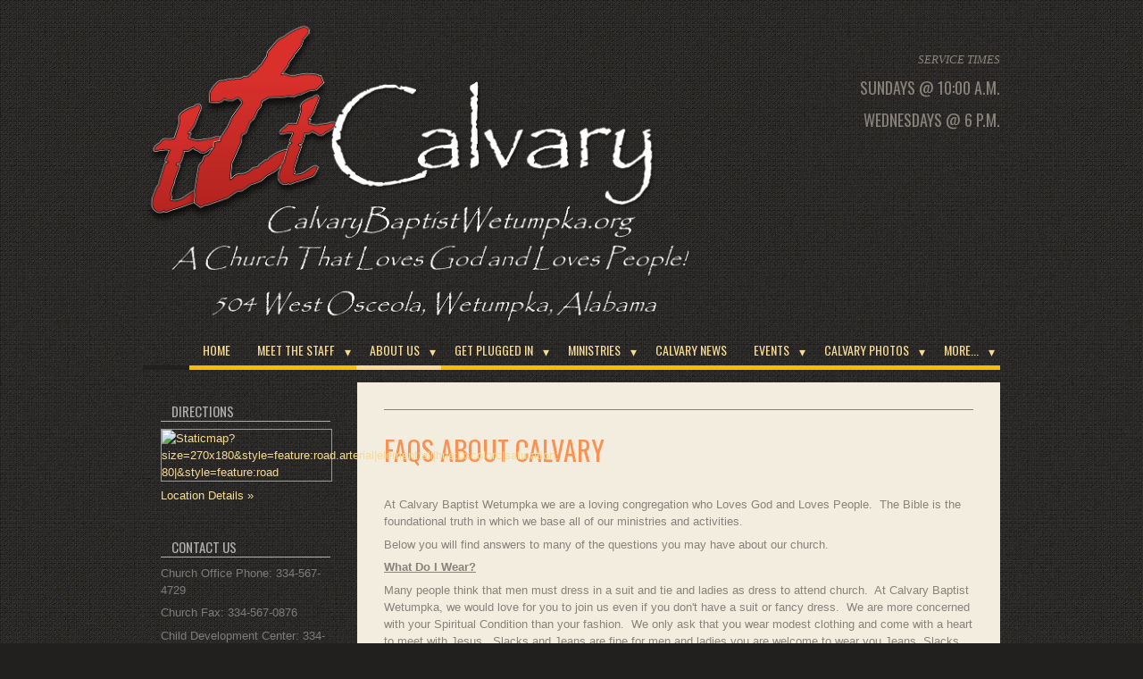

--- FILE ---
content_type: text/html; charset=utf-8
request_url: http://calvarybaptistwetumpka.org/about-us/what-to-expect-at-calvary
body_size: 6930
content:
<!doctype html>
<!--[if lt IE 7]><html class="no-js lt-ie10 lt-ie9 lt-ie8 lt-ie7" lang="en"><![endif]-->
<!--[if IE 7]><html class="no-js lt-ie10 lt-ie9 lt-ie8" lang="en"><![endif]-->
<!--[if IE 8]><html class="no-js lt-ie10 lt-ie9" lang="en"><![endif]-->
<!--[if IE 9]><html class="no-js lt-ie10" lang="en"><![endif]-->
<!--[if gt IE 9]><!--><html class="no-js" lang="en"><!--<![endif]-->
<head>

<!-- Simple test for JS support -->
<script>
document.documentElement.className = document.documentElement.className.replace(/\bno-js\b/g, '') + ' js ';
</script>

<meta name="csrf-param" content="authenticity_token" />
<meta name="csrf-token" content="cJNzXwPJmlu8NIbuzDMG4oX7QHmZJmWiZTo5Ns/u0g8QivcmuNVf4UxVC+17a/XRVgyPM+Kymh3/arjf1e5kmQ==" />

<title>FAQs about Calvary | Calvary Baptist Wetumpka</title>
<meta name="description" content="">
<meta name="robots" content="index, follow">
<meta charset="utf-8">
<meta http-equiv="X-UA-Compatible" content="IE=edge,chrome=1">
<meta name="viewport" content="width=device-width,initial-scale=1.0">
<meta property="og:title" content="Calvary Baptist Wetumpka FAQs about Calvary">
<meta property="og:url" content="http://calvarybaptistwetumpka.org/about-us/what-to-expect-at-calvary">
<meta property="og:image" content="https://s3.amazonaws.com/e-zekiel/sites/fda258dc-fb79-11e5-b34d-af501de02a19/logos/original.png?1578336507">
<meta property="og:site_name" content="Calvary Baptist Wetumpka">
<link rel="stylesheet" href="/assets/manifests/theme_bootstrap_standard-f49ab68e3883ee77cccbd30ba754fa1e.css" />
<link rel="stylesheet" media="all" href="/assets/themes/catalyst/base-310f9be0336aeecae83aed6bda0d0c4f.css" />
<link href="http://calvary-baptist-wetumpka.e-zekielcms.com/builder/palettes/24.css?theme_id=11" media="all" rel="stylesheet" type="text/css" />
<link rel="shortcut icon" href="/assets/favicon.ico">
<link rel="apple-touch-icon" href="/assets/apple-touch-icon.png">
  <script type="text/javascript">
    var _gaq = _gaq || [];
  
    _gaq.push(["_setAccount", "UA-96327203-1"]);
    _gaq.push(["_trackPageview"]);
  
    _gaq.push(["b._setAccount", "UA-XXXXXXX"]);
    _gaq.push(["b._trackPageview"]);

    (function() {
      var ga = document.createElement("script"); ga.type = "text/javascript"; ga.async = true;
      ga.src = ("https:" == document.location.protocol ? "https://ssl" : "http://www") + ".google-analytics.com/ga.js";
      var s = document.getElementsByTagName("script")[0]; s.parentNode.insertBefore(ga, s);
    })();

    </script>

<!-- The voodoo gets scary. Force IE6 and IE7 to support IE5's box model -->
<!--[if lt IE 8]><style>.bb {behavior:url("boxsizing.htc");}</style><![endif]-->
</head>
<body class="charcoal 8a ">
<!-- Prompt IE 6 users to install Chrome Frame.-->
<!--[if lt IE 7]><p class=chromeframe>You must <a href="http://browsehappy.com/">upgrade to a different browser</a> or <a href="http://www.google.com/chromeframe/?redirect=true">install Google Chrome Frame</a> to experience this site.</p><![endif]-->
<div id="super-header"></div><!-- End #super-header -->
<div id="super-container">

	<div style="background-color: #000000">
	<div class="container">
		<div class="row clearfix">
			<div id="alerts">
			</div>
		</div>
	</div>
	</div>


	<div id="header">
	<div class="container">
		<div class="row clearfix">
			<div id="name" class="span8 column">
			<div id="brand">
<div id="logo">
<a href="/"><img alt="Logo" title="Logo" src="https://s3.amazonaws.com/e-zekiel/sites/fda258dc-fb79-11e5-b34d-af501de02a19/logos/original.png?1578336507" /></a>
</div>

			</div>
			</div>
			<div id="info" class="span4 column">
  <div id="custom-header">
  <h5>Service Times</h5>

<h1>Sundays @ 10:00 a.m.</h1>
<h1>Wednesdays @ 6 p.m.</h1>
  </div>
			</div>
		</div>
	</div>
	</div>


	<div id="menu">
	<div class="container">
		<div class="row clearfix">
			<div id="main-menu" class="truncate column">
<button class='btn-block btn-menu'>Menu</button>

<ul class="menu">
  <li class="first menu-item home"><a href="/">Home</a></li>
      <li class="menu-item has-children staff"><a href="/staff">Meet The Staff</a>
  <div class="submenu">
    <ul>
        <li class="submenu-item our-beliefs"><a href="/staff/our-beliefs">Our Beliefs</a></li>
    </ul>
  </div>
  </li>
      <li class="menu-item has-children about-us active"><a href="/about-us">About Us</a>
  <div class="submenu">
    <ul>
        <li class="submenu-item what-to-expect-at-calvary"><a href="/about-us/what-to-expect-at-calvary">FAQs about Calvary</a></li>
        <li class="submenu-item directions"><a href="/about-us/directions">Directions</a></li>
        <li class="submenu-item service-times"><a href="/about-us/service-times">Service Times</a></li>
        <li class="submenu-item contact-us"><a href="/about-us/contact-us">Contact Us</a></li>
    </ul>
  </div>
  </li>
      <li class="menu-item has-children get-plugged-in"><a href="/get-plugged-in">Get Plugged In</a>
  <div class="submenu">
    <ul>
          <li class="submenu-item has-children get-plugged-indiscipleship"><a href="/get-plugged-in/discipleship">Discipleship</a>
          <div class="subsubmenu">
          <ul>
          <li class="submenu-item small-groups"><a href="/get-plugged-in/discipleship/small-groups">Small Groups</a></li>
          <li class="submenu-item sundayschool"><a href="/get-plugged-in/discipleship/sundayschool">Sunday School</a></li>
          </ul>
        </div>
        </li>
        <li class="submenu-item fellowship"><a href="/get-plugged-in/fellowship">Fellowship</a></li>
        
        <li class="submenu-item worship-ministries"><a href="/get-plugged-in/worship-ministries">Worship</a></li>
    </ul>
  </div>
  </li>
      <li class="menu-item has-children ministries"><a href="/ministries">Ministries</a>
  <div class="submenu">
    <ul>
        <li class="submenu-item children-s-ministry"><a href="/ministries/children-s-ministry">Children&#39;s Ministry</a></li>
        <li class="submenu-item worship-ministry"><a href="/ministries/worship-ministry">Worship Ministry</a></li>
          <li class="submenu-item has-children ministrieschild-development-center"><a href="/ministries/child-development-center">Child Development Center</a>
          <div class="subsubmenu">
          <ul>
          <li class="submenu-item about-cdc"><a href="/ministries/child-development-center/about-cdc">About CDC</a></li>
          <li class="submenu-item cdc-faculty-2"><a href="/ministries/child-development-center/cdc-faculty-2">CDC Faculty</a></li>
          </ul>
        </div>
        </li>
        <li class="submenu-item student-ministry"><a href="/ministries/student-ministry">Student Ministry</a></li>
        <li class="submenu-item men-s-ministry"><a href="/ministries/men-s-ministry">Men&#39;s Ministry</a></li>
        <li class="submenu-item women-s-ministry"><a href="/ministries/women-s-ministry">Women&#39;s Ministry</a></li>
        <li class="submenu-item senior-adult-ministry"><a href="/ministries/senior-adult-ministry">Senior Adult Ministry</a></li>
    </ul>
  </div>
  </li>
      <li class="menu-item e-news"><a href="/e-news">Calvary News</a></li>
      
      <li class="menu-item has-children calendar"><a href="/calendar">Events</a>
  <div class="submenu">
    <ul>
        <li class="submenu-item church-calendar"><a href="/calendar/church-calendar">Church Calendar</a></li>
        <li class="submenu-item concerts"><a href="/calendar/concerts">Concerts</a></li>
        <li class="submenu-item videos-2"><a href="/calendar/videos-2">VIDEOS</a></li>
    </ul>
  </div>
  </li>
      <li class="menu-item has-children calvary-photos"><a href="/calvary-photos">Calvary Photos</a>
  <div class="submenu">
    <ul>
        
    </ul>
  </div>
  </li>
      <li class="menu-item worship-services"><a href="/worship-services">Worship Services</a></li>
      
      <li class="menu-item connect"><a href="/connect">Connect</a></li>
      <li class="menu-item sermon-archive"><a href="/sermon-archive">Sermon Archive</a></li>
      <li class="menu-item videos"><a href="/videos">Videos</a></li>
</ul>
			</div>
		</div>
	</div>
	</div>


	<div id="page-content">
	<div class="container">
		<div class="row clearfix">
			<div id="main-content" class="span9 column first">
			<div id="article">
<article role="main">
    <h1>FAQs about Calvary</h1>

	<div class="page">

<div class="module freeform-module">
	<p>At Calvary Baptist Wetumpka we are a loving congregation who Loves God and Loves People. &nbsp;The Bible is the foundational truth in which we base all of our ministries and activities. &nbsp;</p>
<p>Below you will find answers to many of the questions you may have about our church.</p>
<p><span style="text-decoration: underline;"><strong>What Do I Wear?</strong></span></p>
<p>Many people think that men must dress in a suit and tie and ladies as dress to attend church. &nbsp;At Calvary Baptist Wetumpka, we would love for you to join us even if you don't have a suit or fancy dress. &nbsp;We are more concerned with your Spiritual Condition than your fashion. &nbsp;We only ask that you wear modest clothing and come with a heart to meet with Jesus.&nbsp; Slacks and Jeans are fine for men and ladies you are welcome to wear you Jeans, Slacks, Skirts, Dresses, etc. &nbsp;</p>
<p><span style="text-decoration: underline;"><strong>Where Do I Park?</strong></span></p>
<p>At Calvary Baptist Wetumpka, we value our guests. &nbsp;We have set aside a group of parking spaces just for you. &nbsp;There are signs in the Parking lot by our Sanctuary pointing you to these spots reserved just for you. &nbsp;</p>
<p><span style="text-decoration: underline;"><strong>What Does Your Worship Service Look Like?</strong></span></p>
<p>We have a variety of music. &nbsp;We sing new praise songs as well as the traditional hymns of the Faith. &nbsp;Our Worship Team leads us to the Throne of God with a mixture of Congregational Singing, Instrumental Music, Scripture Reading, and Prayer. &nbsp;Our Pastor delievers a message from God's Word that is Biblical Based and Life Application Driven. &nbsp;</p>
<p><span style="text-decoration: underline;"><strong>What Time Are The Services?</strong></span></p>
<p>Our Worship Service Time is on Sundays at 10:00 a.m.&nbsp;</p>
<p><span style="text-decoration: underline;"><strong>How do I join the church?</strong></span></p>
<p>&nbsp;If are interesting in becoming part of our Family here at Calvary we are honored to have you. &nbsp;To join the church, please contact the Pastor and let him know of your desire. &nbsp;After speaking with the Pastor at the end of our services during our "Time of Response" come forward to make your request formally to the Pastor and you will be presented to the church body as a candidate for membership. &nbsp; Our church receives into our membership by Three different ways...</p>
<ul type="disc">
<li>By public profession of faith in Jesus Christ and as a candidate for baptism.</li>
<li>On promise of letter from another Southern Baptist church where the individual made their public profession of faith and was baptized.</li>
<li>By statement of a previous profession of faith from a church of like faith and order. This requires that you&nbsp;have already been baptized by immersion.&nbsp; Please speak with our pastor concerning any questions about baptism by immersion.&nbsp;</li>
</ul>
<p>If you have any questions about church membership feel free to contact our Pastor.</p>
<p><span style="text-decoration: underline;"><strong>What Are There For My Children?</strong></span></p>
<p><span style="text-decoration: underline;"><strong></strong></span>I'm glad you asked this question. &nbsp;At Calvary Baptist Wetumpka we cherish Children.</p>
<ul>
<li>We have a Child Development Center that serves children from 6 months old - K4. &nbsp;We also have an after school program for students up to grade 6.</li>
<li>As far a Sunday and Wednesdays at Calvary. &nbsp;We offer a Children's Discipleship program with dynamic teachers and life engaging lessons. &nbsp;We have a Children's message in our Sunday Morning Worship Services as well as Children's Church for those children in Preschool.&nbsp; In 2018 we will begin a full worship service for Children on the 2nd and 4th Sunday morning at 10:00 a.m.</li>
<li>We provide a nursery for all of our services. &nbsp;In the nursery your child will be cared for by loving people who have a heart for children.</li>
<li>We have regular activities that might include game nights, movies, field trips, sports camps, summer camp, and much more.</li>
</ul>
<p>&nbsp;</p>
<p><span style="text-decoration: underline;"><strong>Do You Have Small Groups?</strong></span></p>
<p><strong>Yes. &nbsp;We believe that one of the primary purposes for our church is to Make Disciples. &nbsp;Our main tool for Disciplemaking is our Sunday School Ministry. &nbsp;This ministry meets each Sunday Morning at 9:30 a.m. &nbsp;We have classes from the youngest child through the oldest adult. &nbsp;Basically, what we are saying is we have a class for you no matter where you are in life. &nbsp;To join one of these groups all that is required is showing up on Sunday morning and we will get you plugged into a class.</strong></p>
<p><strong>We are in the process of beginning a Sunday Evening Small Group Ministry which will entail specific studies such as.</strong></p>
<ul>
<li>&nbsp;<strong>Parenting</strong></li>
<li><strong>Women's Studies</strong></li>
<li><strong>Men's Studies</strong></li>
<li><strong>Youth Studies</strong></li>
<li><strong>Children's Studies</strong></li>
<li><strong>Financial Studies</strong></li>
<li><strong>Marriage Enrichment</strong></li>
<li><strong>Biblical Doctrine</strong></li>
<li><strong>and more</strong></li>
</ul>
<p><strong>We will be making a post about these studies once they are finalized.</strong></p>
<p><strong>&nbsp;</strong></p>
<p><strong><span style="text-decoration: underline;">How Do I Keep Up With What Is Going On At Calvary?</span></strong></p>
<p>This website has a calendar page as well as you can follow our Social Media pages. &nbsp;You will find links to our Social Media pages on the homepage.</p>
<p>&nbsp;</p>
<p><span style="text-decoration: underline;"><strong>What If I Have A Question Not Listed Here?</strong></span></p>
<p>Contact our church office by using the contact form on this page or by calling (334) 567-4729.</p>
<p>&nbsp;</p>
<p>&nbsp;</p>
<p>&nbsp;</p>
<p><strong>We look forward to seeing you soon at Calvary.</strong></p>
<p>&nbsp;</p>
</div>

	</div><!-- End .page -->

<script>
  if (/iPad|iPhone|iPod/.test(navigator.userAgent) && !window.MSStream) {
    var subscribeButton = document.getElementById('subscribe-button');
    subscribeButton.href = subscribeButton.href.replace('itpc', 'feed');
  }
</script>

</article>
			</div>
			</div>
			<div id="sidebar" class="span3 column last">
			<div id="asides" class="block">
<div id="aside-1" class="aside location"><aside><h3 class="title">Directions</h3><div class="map"><a href="/about-us/directions" target="_blank"><img style="width: 100%" src="//maps.googleapis.com/maps/api/staticmap?size=270x180&amp;style=feature:road.arterial|element:all|hue:0xcolorC|saturation:-80|&amp;style=feature:road.local|element:geometry|hue:0xcolorC|saturation:-60|&amp;style=feature:landscape|element:geometry|hue:0xcolorC|saturation:-60|&amp;markers=color:0xneutral2|504 West Osceola Street, Wetumpka, AL, 36092, United States%7C&amp;key=AIzaSyA4A7cGs7Rj-e65OOvYdrlHaX0bsmyEdHM" alt="Staticmap?size=270x180&amp;style=feature:road.arterial|element:all|hue:0xcolorc|saturation: 80|&amp;style=feature:road" /></a></div><p>
<a href="/about-us/directions">Location Details &raquo;</a></p>

  </aside></div><!-- End .aside --><div id="aside-3" class="aside contact"><aside>
<div class="module contact">
  <h3 class="title">Contact Us</h3>

<div class="notes">
Church Office Phone:         334-567-4729 <p>
Church Fax:                      334-567-0876 <p>
Child Development Center:  334-567-4740
</div>

<form autocomplete="false" class="simple_form contact-form" novalidate="novalidate" id="new_contact" action="/contacts" accept-charset="UTF-8" data-remote="true" method="post"><input name="utf8" type="hidden" value="&#x2713;" />
  <div class="control-group string required contact_name"><label class="string required control-label" for="contact_name"><abbr title="required">*</abbr> Name</label><div class="controls"><input class="string required" type="text" name="contact[name]" id="contact_name" /></div></div>
  <div class="control-group email required contact_email"><label class="email required control-label" for="contact_email"><abbr title="required">*</abbr> Email</label><div class="controls"><input class="string email required email" type="email" name="contact[email]" id="contact_email" /></div></div>
  <div class="control-group tel required contact_phone"><label class="tel required control-label" for="contact_phone"><abbr title="required">*</abbr> Phone</label><div class="controls"><input class="string tel required phone-us" type="tel" name="contact[phone]" id="contact_phone" /></div></div>
  <div class="control-group text required contact_message"><label class="text required control-label" for="contact_message"><abbr title="required">*</abbr> Message</label><div class="controls"><textarea rows="8" cols="24" class="text required span5" name="contact[message]" id="contact_message">
</textarea></div></div>
  <div class="control-group string required contact_sum"><label class="string required control-label" for="contact_sum"><abbr title="required">*</abbr> Antispam: What is 3 + 7?</label><div class="controls"><input class="string required sum-calculator" data-int-1="3" data-int-2="7" type="text" name="contact[sum]" id="contact_sum" /></div></div>
  <div class="control-group hidden contact_int_1"><div class="controls"><input class="hidden" type="hidden" value="3" name="contact[int_1]" id="contact_int_1" /></div></div>
  <div class="control-group hidden contact_int_2"><div class="controls"><input class="hidden" type="hidden" value="7" name="contact[int_2]" id="contact_int_2" /></div></div>

  <div class="control-group hidden contact_contact_module_id"><div class="controls"><input value="2270" class="hidden" type="hidden" name="contact[contact_module_id]" id="contact_contact_module_id" /></div></div>
  <div class="control-group hidden contact_page_id"><div class="controls"><input value="36804" class="hidden" type="hidden" name="contact[page_id]" id="contact_page_id" /></div></div>

  <input type="submit" name="commit" value="Send Message" class="button primary large contact-form-submit" />

</form>

</div>


  </aside></div><!-- End .aside -->			</div>
			</div>
		</div>
	</div>
	</div>


	<div id="footer">
	<div class="container">
		<div class="row clearfix">
			<div id="colophon">
  <div id="custom-footer">
  <p>Copyright &copy; 2020 Calvary Baptist Wetumpka| All rights reserved.</p>
  </div>
			</div>
				<div id="page-footer">
					<div class="row clearfix">
						<div id="footer-links" class="column">
<h3 class="title">Links</h3>
<ul class="menu">
</ul>
						</div>
					</div>
				</div>


				<div id="post-footer">
				<div class="container">
					<div class="row clearfix">
						<div id="seal" class="span12">
<a href="http://www.e-zekiel.com/">Church Website by E-zekiel</a>
						</div>
					</div>
				</div>
				</div>


		</div>
	</div>
	</div>



</div><!-- End #super-container -->

<script src="/assets/manifests/theme_bootstrap_standard-8e849b546ca22f6d69016f243d73b04b.js"></script>



</body>
</html>


--- FILE ---
content_type: text/css
request_url: http://calvarybaptistwetumpka.org/assets/themes/catalyst/base-310f9be0336aeecae83aed6bda0d0c4f.css
body_size: 7534
content:
@import url(//fonts.googleapis.com/css?family=Oswald);blockquote{border:none}label{font-weight:bold}label.error{margin-top:0 !important;color:#d64;font-size:11px;font-weight:normal}input,textarea{max-width:100%}input.error,textarea.error{margin-bottom:0 !important;border:1px solid #b94a48;background-color:#f2dede;color:#d64}h1{font-size:32px}h2{font-size:26px}h3{font-size:21px}h4{font-size:18px}h5{font-size:14px}h6{font-size:12px}h2,h3,h4,h5,h6{margin:0.75em 0 0.25em 0;padding:0}p{margin:0.5em 0}ul,ol{margin:0.5em 0 0.5em 2em}ul li,ol li{margin:0.5em 0}iframe{max-width:100%;border:0}input[type="text"],input[type="password"],input[type="datetime"],input[type="datetime-local"],input[type="date"],input[type="month"],input[type="time"],input[type="week"],input[type="number"],input[type="email"],input[type="url"],input[type="search"],input[type="tel"],input[type="color"],.uneditable-input,textarea,select{line-height:1}.span1,.span2,.span3,.span4,.span5,.span6,.span7,.span8,.span9,.span10,.span11,.span12{float:left;height:100%}.span0{float:none;width:auto}.container{position:relative;height:100%}.clear{float:none;clear:both}#preheader{z-index:9999 !important}.button,button,input[type="submit"]{position:relative;display:inline-block;line-height:normal;vertical-align:text-top;font-weight:bold;text-decoration:none;cursor:pointer;border:none}.button:hover,button:hover,input[type="submit"]:hover{text-decoration:none}.button.huge,button.huge,input[type="submit"].huge{padding:18px 20px;font-size:24px}.button.large,button.large,input[type="submit"].large{padding:8px 15px;font-size:16px}.button.small,button.small,input[type="submit"].small{padding:2px 10px;font-size:12px}.button[disabled="disabled"],button[disabled="disabled"],input[type="submit"][disabled="disabled"]{display:none}.vcard .fn,.vcard .org,.vcard .adr,.vcard .street-address,.vcard .tel{display:block}.vcard .fn{font-weight:bold}.vcard .org{font-style:italic}.vcard .tel{font-weight:bold}.module,.aside{*zoom:1;margin-bottom:10px}.module:before,.aside:before,.module:after,.aside:after{display:table;content:""}.module:after,.aside:after{clear:both}.block{padding:10px}@media (max-width: 480px), (max-width: 767px){.span1,.span2,.span3,.span4,.span5,.span6,.span7,.span8,.span9,.span10,.span11,.span12{float:none;width:auto}}.block{position:relative}.block .title{margin:0 0 15px}.block.contact .message textarea,.block .contact .message textarea{width:260px}.block.location .map,.block .location .map{display:inline-block;border:1px solid #999;max-width:100%}.block.location .map img,.block .location .map img{max-width:100%}.aside .title{margin-top:15px}.contact label,.contact-module label{margin:10px 0 5px}.contact input,.contact-module input,.contact textarea,.contact-module textarea{margin:0}.contact .message textarea,.contact-module .message textarea{width:290px}.contact .footer,.contact-module .footer{padding:15px 0;text-align:center}.contact-module .name,.contact-module .email{float:left;width:220px;margin-right:15px}.contact-module .name input,.contact-module .email input{width:210px}.contact-module .phone,.contact-module .message{clear:both;padding-top:1px}.contact-module .footer{text-align:left}.vcard{margin:15px 0;line-height:135%}.vcard .country-name{display:none}.location .map,.location-module .map{display:inline-block;border:1px solid #999;max-width:100%}.location .map img,.location-module .map img{max-width:100%}.location .vcard .fn,.location-module .vcard .fn,.location .vcard .org,.location-module .vcard .org{font-size:15px;font-weight:bold;font-style:italic;padding:0 0 2px 0;margin:0 0 2px 0}.location .vcard .tel .icon-content-phone,.location-module .vcard .tel .icon-content-phone,.location .vcard .tel .icon-content-mobile,.location-module .vcard .tel .icon-content-mobile{display:none}.location-module .name{border-bottom:1px solid #bbdcee}.location-module .map{float:right;margin:15px}.bio .headshot img{margin:6px 6px 6px 0}.bio .name,.bio-module .name{font-size:21px;font-weight:bold}.bio .headshot,.bio-module .headshot{float:left}.bio .headshot img,.bio-module .headshot img{border:1px solid #bbdcee}.bio-module .headshot img{margin:15px 15px 15px 0}.bio-module .details .education,.bio-module .details .honors,.bio-module .details .memberships{clear:both}.bio-module .details .education h3,.bio-module .details .honors h3,.bio-module .details .memberships h3{color:#222;font-size:16px;font-weight:bold}.post .date,.post-module .date{width:100px;float:left;margin:15px 15px 15px 0;padding:10px;border:1px solid #bbdcee;text-align:center;line-height:100%}.post .date .month,.post-module .date .month{font-style:italic}.post .date .day,.post-module .date .day{font-size:60px;height:60px;line-height:60px;font-weight:bold}.post .posted,.post-module .posted{color:#999;font-size:12px;font-style:italic}.post .attachment,.post-module .attachment{text-align:center;color:#aaa;font-size:11px;margin-top:10px;padding:5px 15px;border:1px solid #ddd;background:#eee;border-radius:9px;clear:both}.post .attachment h4,.post-module .attachment h4{margin-top:0px;text-align:left}.post .attachment .audioplayer,.post-module .attachment .audioplayer,.post .attachment .videoplayer,.post-module .attachment .videoplayer{display:inline-block;margin:10px auto}.post .attachment .mejs-audio,.post-module .attachment .mejs-audio{width:480px !important}.post .attachment .links,.post-module .attachment .links{text-align:center}.post-module .lede-image{float:left;margin:15px 15px 15px 0}.post .lede-image{float:right;margin:15px 0 15px 15px}.testimonial-module{padding:10px;margin:15px;border:1px solid #bbdcee;-webkit-border-radius:8px;-khtml-border-radius:8px;-moz-border-radius:8px;-o-border-radius:8px;border-radius:8px}.testimonial-module blockquote:before{content:'\201c'}.testimonial-module blockquote:after{content:'\201d'}.testimonial-module .dropquote blockquote{font-family:Oswald,sans-serif;font-size:30px;font-weight:bold}.testimonial-module .quote blockquote{font-style:italic}.testimonial-module .attribution{text-align:right}.case-module img{border:1px solid #bbdcee}.file-module{padding:10px;margin:15px;border:1px solid #bbdcee}.file-module .name{font-size:21px;font-weight:bold}.file-module .file-link{line-height:20px}@media (max-width: 980px){#super-container .contact input{width:200px}#super-container .contact .message textarea{width:200px}#super-container .attachment .mejs-audio{width:360px !important}}@media (max-width: 480px), (max-width: 767px){#super-container .vcard{text-align:center}#super-container .contact input{width:285px}#super-container .contact .message textarea{width:285px}#super-container .attachment .mejs-audio{width:240px !important}}#carousel{position:relative;height:360px}#carousel .flexslider{background:transparent;border:none;-webkit-box-shadow:0 0 0 transparent;-moz-box-shadow:0 0 0 transparent;-o-box-shadow:0 0 0 transparent;box-shadow:0 0 0 transparent}#carousel .flexslider .slides li{position:relative;height:360px;overflow:hidden;margin:0;padding:0}#carousel .flexslider .slides li a.slide-link{position:absolute;display:block;width:100%;height:100%;text-decoration:none !important}#carousel .flexslider .slides li .caption{position:absolute;width:40%;margin:0;padding:2% 4%}#carousel .flexslider .slides li .slide-button{margin:15px 0}#carousel .flexslider .slides li img{position:absolute}#carousel .flexslider .slides li.default img{top:0}#carousel .flexslider .slides li.default .caption{top:10%}#carousel .flexslider .slides li.default2 img{top:0}#carousel .flexslider .slides li.default2 .caption{top:10%}#carousel .flexslider .slides li.anchor-top img{top:0}#carousel .flexslider .slides li.anchor-top .caption{bottom:10%}#carousel .flexslider .slides li.anchor-top.float-left img,#carousel .flexslider .slides li.anchor-top.float-right img{top:10px}#carousel .flexslider .slides li.anchor-top.float-left.croppable img,#carousel .flexslider .slides li.anchor-top.float-right.croppable img{top:-20px}#carousel .flexslider .slides li.anchor-bottom img{bottom:0}#carousel .flexslider .slides li.anchor-bottom .caption{top:10%}#carousel .flexslider .slides li.anchor-bottom.float-left img,#carousel .flexslider .slides li.anchor-bottom.float-right img{bottom:10px}#carousel .flexslider .slides li.anchor-bottom.float-left.croppable img,#carousel .flexslider .slides li.anchor-bottom.float-right.croppable img{bottom:-20px}#carousel .flexslider .slides li.anchor-left img{left:0}#carousel .flexslider .slides li.anchor-left .caption{right:5%;text-align:right}#carousel .flexslider .slides li.anchor-right img{right:0}#carousel .flexslider .slides li.anchor-right .caption{left:5%;text-align:left}#carousel .flexslider .slides li.float-left img{width:40%;left:5%}#carousel .flexslider .slides li.float-left .caption{right:5%;text-align:right}#carousel .flexslider .slides li.float-left.anchor-top .caption{top:auto;bottom:10%}#carousel .flexslider .slides li.float-left.anchor-bottom .caption{top:10%;bottom:auto}#carousel .flexslider .slides li.float-right img{width:40%;right:5%}#carousel .flexslider .slides li.float-right .caption{left:5%;text-align:left}#carousel .flexslider .slides li.float-right.anchor-top .caption{top:auto;bottom:10%}#carousel .flexslider .slides li.float-right.anchor-bottom .caption{top:10%;bottom:auto}#carousel .flexslider .slides li.contrast .caption,#carousel .flexslider .slides li.default .caption{background-color:rgba(0,0,0,0.4)}[class^="icon-content-"],[class*=" icon-content-"]{display:inline-block;height:16px;line-height:16px;vertical-align:text-top;background-image:url("/assets/themes/catalyst/images/stylesheet-no-repeat.png")}.icon-content-location{background-position:-120px -90px;width:12.5px}.icon-content-phone{background-position:-140px -90px;width:20px}.icon-content-mobile{background-position:-160px -90px;width:12.5px}.icon-content-appointment{background-position:-180px -90px;width:20px}.icon-content-file{background-position:-200px -90px;width:15px}.icon-content-message{background-position:-220px -90px;width:20px}.icon-content-insurance{background-position:-240px -90px;width:20px}.icon-content-test{background-position:-260px -90px;width:12.5px}.icon-content-rx{background-position:-280px -90px;width:15px}.icon-content-hospital{background-position:-300px -90px;width:20px}[class^="icon-web-"],[class*=" icon-web-"]{display:inline-block;width:16px;height:16px;line-height:16px;vertical-align:middle;background-image:url("/assets/themes/catalyst/images/stylesheet-no-repeat.png")}.icon-web-facebook{background-position:-480px -90px}.icon-web-twitter{background-position:-496px -90px}.icon-web-linkedin{background-position:-512px -90px}.icon-web-gplus{background-position:-528px -90px}.icon-web-google{background-position:-544px -90px}.icon-web-yelp{background-position:-560px -90px}.icon-web-vitals{background-position:-576px -90px}.icon-web-healthgrades{background-position:-592px -90px}.icon-web-ratemds{background-position:-608px -90px}.icon-web-ucompare{background-position:-624px -90px}.icon-web-zocdoc{background-position:-640px -90px}.icon-web-angieslist{background-position:-656px -90px}.icon-web-contact{background-position:-672px -90px}.icon-web-other{display:none}.icon-content-phone,.icon-content-mobile{background-color:transparent;margin-top:7px}.icon-content-location{margin-right:4px}[class^="icon-web-"],[class*=" icon-web-"]{margin:0 4px}#carousel .flexslider .slides li .slide-button{margin-bottom:0}#carousel .flexslider .slides li.default .caption{top:initial;bottom:10%;right:0}#carousel .flexslider .slides li .caption{text-align:left;font-size:28px;font-family:Oswald,sans-serif;font-weight:normal;font-style:normal;line-height:125%;text-transform:none}#carousel .flexslider .slides li .caption body,#carousel .flexslider .slides li .caption p,#carousel .flexslider .slides li .caption blockquote,#carousel .flexslider .slides li .caption pre,#carousel .flexslider .slides li .caption abbr,#carousel .flexslider .slides li .caption acronym,#carousel .flexslider .slides li .caption address,#carousel .flexslider .slides li .caption big,#carousel .flexslider .slides li .caption cite,#carousel .flexslider .slides li .caption code,#carousel .flexslider .slides li .caption center,#carousel .flexslider .slides li .caption dl,#carousel .flexslider .slides li .caption dt,#carousel .flexslider .slides li .caption dd,#carousel .flexslider .slides li .caption ol,#carousel .flexslider .slides li .caption ul,#carousel .flexslider .slides li .caption li,#carousel .flexslider .slides li .caption fieldset,#carousel .flexslider .slides li .caption form,#carousel .flexslider .slides li .caption label,#carousel .flexslider .slides li .caption legend,#carousel .flexslider .slides li .caption table,#carousel .flexslider .slides li .caption caption,#carousel .flexslider .slides li .caption tbody,#carousel .flexslider .slides li .caption tfoot,#carousel .flexslider .slides li .caption thead,#carousel .flexslider .slides li .caption tr,#carousel .flexslider .slides li .caption th,#carousel .flexslider .slides li .caption td,#carousel .flexslider .slides li .caption article,#carousel .flexslider .slides li .caption aside,#carousel .flexslider .slides li .caption canvas,#carousel .flexslider .slides li .caption details,#carousel .flexslider .slides li .caption embed,#carousel .flexslider .slides li .caption figure,#carousel .flexslider .slides li .caption figcaption,#carousel .flexslider .slides li .caption footer,#carousel .flexslider .slides li .caption header,#carousel .flexslider .slides li .caption hgroup,#carousel .flexslider .slides li .caption menu,#carousel .flexslider .slides li .caption nav,#carousel .flexslider .slides li .caption output,#carousel .flexslider .slides li .caption ruby,#carousel .flexslider .slides li .caption section,#carousel .flexslider .slides li .caption summary,#carousel .flexslider .slides li .caption time,#carousel .flexslider .slides li .caption mark,#carousel .flexslider .slides li .caption audio,#carousel .flexslider .slides li .caption video{text-align:left;font-size:28px;font-family:Oswald,sans-serif;font-weight:normal;font-style:normal;line-height:125%;text-transform:none}#carousel .flex-direction-nav a{width:20px;height:20px;margin-top:-10px;background:url("/assets/themes/catalyst/images/stylesheet-no-repeat.png") no-repeat}#carousel .flex-direction-nav .flex-prev{background-position:0 -90px}#carousel .flex-direction-nav .flex-next{background-position:-20px -90px}#carousel .flex-control-nav{display:none}html,body{height:100%}body li,body a{-webkit-transition:all .2s ease 0;-moz-transition:all .2s ease 0;-o-transition:all .2s ease 0;transition:all .2s ease 0}a,a:hover{text-decoration:none}a img{border:0}h1,h2,h3,h4,h5,h6,.block .title{font-family:Oswald,sans-serif;text-transform:uppercase;font-weight:normal;margin:0.5em 0;line-height:1.5}h1{font-size:18px}h2{font-size:16px}h3{font-size:15px;padding:0 12px}h4{font-size:14px}h5{font-size:13px;font-family:Georgia,serif;font-style:italic}h6{font-size:13px}article[role="main"]>h1:first-child{font-size:22px;padding-bottom:16px}#sidebar h1,#sidebar h4{padding:8px 14px 6px;border-radius:3px;line-height:1.2}#sidebar h5,#footer h5{text-transform:none}#footer h1,#footer h2,#footer h3,#footer h4,#footer h5,#footer h6{margin-bottom:6px;font-size:10px}#footer h1{font-size:14px}#footer h2{font-size:12px}#footer h3,#footer h4{font-size:11px;display:block;padding:0}body{font-family:'Arial',sans-serif;font-size:13px;line-height:150%}.address-block{margin:0 0 15px;font-size:11px;text-align:right}.address-block .icon-content-location,.address-block .type{display:none}.address-block .tel.voice{font-size:24px}.address-block .tel.voice .icon-content-phone,.address-block .tel.voice .icon-content-mobile{background-color:transparent;margin:7px 0 0 0}.address-block .tel.fax{display:none}.block.location .map,.block.location .col,.block.links ul,.block.contact .module.contact{margin:5px}input,label,textarea,select{font-family:Oswald,sans-serif;font-size:14px}select,textarea,input,button,.button{padding:8px}.button,button,input[type="submit"]{line-height:100%;font-size:15px}body{margin:0;padding:0}#home-row-2 .block,#header .block,#page-content .block,#footer .block,#post-footer .block{padding:10px}#header{padding-top:20px}#header #logo{float:left;max-width:100%;margin:0 14px 0 0}#header #logo a,#header #logo img{border:none;max-width:100%}#header #logotype{float:left;text-align:left;font-size:34px;font-family:Oswald,sans-serif;font-weight:normal;font-style:normal;line-height:100%;text-transform:uppercase}#header #logotype body,#header #logotype p,#header #logotype blockquote,#header #logotype pre,#header #logotype abbr,#header #logotype acronym,#header #logotype address,#header #logotype big,#header #logotype cite,#header #logotype code,#header #logotype center,#header #logotype dl,#header #logotype dt,#header #logotype dd,#header #logotype ol,#header #logotype ul,#header #logotype li,#header #logotype fieldset,#header #logotype form,#header #logotype label,#header #logotype legend,#header #logotype table,#header #logotype caption,#header #logotype tbody,#header #logotype tfoot,#header #logotype thead,#header #logotype tr,#header #logotype th,#header #logotype td,#header #logotype article,#header #logotype aside,#header #logotype canvas,#header #logotype details,#header #logotype embed,#header #logotype figure,#header #logotype figcaption,#header #logotype footer,#header #logotype header,#header #logotype hgroup,#header #logotype menu,#header #logotype nav,#header #logotype output,#header #logotype ruby,#header #logotype section,#header #logotype summary,#header #logotype time,#header #logotype mark,#header #logotype audio,#header #logotype video{text-align:left;font-size:34px;font-family:Oswald,sans-serif;font-weight:normal;font-style:normal;line-height:100%;text-transform:uppercase}#header #logotype a{text-decoration:none;display:block;width:220px;max-height:114px;overflow:hidden;text-align:right;padding-right:14px;float:left}#header #tagline{margin-top:10px;width:275px;height:100px;overflow:hidden;float:left;padding-left:14px;text-align:left;font-size:14px;font-family:Georgia,serif;font-weight:normal;font-style:italic;line-height:100%;text-transform:none}#header #tagline body,#header #tagline p,#header #tagline blockquote,#header #tagline pre,#header #tagline abbr,#header #tagline acronym,#header #tagline address,#header #tagline big,#header #tagline cite,#header #tagline code,#header #tagline center,#header #tagline dl,#header #tagline dt,#header #tagline dd,#header #tagline ol,#header #tagline ul,#header #tagline li,#header #tagline fieldset,#header #tagline form,#header #tagline label,#header #tagline legend,#header #tagline table,#header #tagline caption,#header #tagline tbody,#header #tagline tfoot,#header #tagline thead,#header #tagline tr,#header #tagline th,#header #tagline td,#header #tagline article,#header #tagline aside,#header #tagline canvas,#header #tagline details,#header #tagline embed,#header #tagline figure,#header #tagline figcaption,#header #tagline footer,#header #tagline header,#header #tagline hgroup,#header #tagline menu,#header #tagline nav,#header #tagline output,#header #tagline ruby,#header #tagline section,#header #tagline summary,#header #tagline time,#header #tagline mark,#header #tagline audio,#header #tagline video{text-align:left;font-size:14px;font-family:Georgia,serif;font-weight:normal;font-style:italic;line-height:100%;text-transform:none}#header #brand{margin:0 15px 0 0}#custom-header{padding:30px 0 10px;font-size:12px;text-align:right}#menu{z-index:990;position:relative;text-align:right;font-size:14px;font-family:Oswald,sans-serif;font-weight:normal;font-style:normal;line-height:100%;text-transform:uppercase}#menu body,#menu p,#menu blockquote,#menu pre,#menu abbr,#menu acronym,#menu address,#menu big,#menu cite,#menu code,#menu center,#menu dl,#menu dt,#menu dd,#menu ol,#menu ul,#menu li,#menu fieldset,#menu form,#menu label,#menu legend,#menu table,#menu caption,#menu tbody,#menu tfoot,#menu thead,#menu tr,#menu th,#menu td,#menu article,#menu aside,#menu canvas,#menu details,#menu embed,#menu figure,#menu figcaption,#menu footer,#menu header,#menu hgroup,#menu menu,#menu nav,#menu output,#menu ruby,#menu section,#menu summary,#menu time,#menu mark,#menu audio,#menu video{text-align:right;font-size:14px;font-family:Oswald,sans-serif;font-weight:normal;font-style:normal;line-height:100%;text-transform:uppercase}#menu ul{list-style:none;list-style-type:none;display:block;margin:0;padding:0}#menu ul li{list-style:none;list-style-image:none;display:block;position:relative;float:left;margin:0;padding:0;text-align:center;border-top:none;border-bottom:none}#menu .container{height:34px}#menu li.has-children a{padding-right:24px}#menu a{display:block;float:left;padding:10px 15px;text-decoration:none}#menu li:hover .submenu,#menu a:hover .submenu,#menu li:hover>a .submenu{display:block}#menu a{-webkit-transition:none .2s ease 0;-moz-transition:none .2s ease 0;-o-transition:none .2s ease 0;transition:none .2s ease 0}#menu a:hover{padding-bottom:7px;-webkit-transition:none .2s ease 0;-moz-transition:none .2s ease 0;-o-transition:none .2s ease 0;transition:none .2s ease 0}#menu ul.menu{display:inline-block}#menu .submenu,#menu .subsubmenu{height:auto;border:none;-webkit-border-radius:0 0 0 0;-khtml-border-radius:0 0 0 0;-moz-border-radius:0 0 0 0;-o-border-radius:0 0 0 0;border-radius:0 0 0 0;position:relative;z-index:1000;width:16em;text-align:left;font-size:14px;font-family:Oswald,sans-serif;font-weight:normal;font-style:normal;line-height:100%;text-transform:none}#menu .submenu ul,#menu .subsubmenu ul,#menu .submenu ul li,#menu .subsubmenu ul li,#menu .submenu ul li a,#menu .subsubmenu ul li a{height:auto;border:none;-webkit-border-radius:0 0 0 0;-khtml-border-radius:0 0 0 0;-moz-border-radius:0 0 0 0;-o-border-radius:0 0 0 0;border-radius:0 0 0 0}#menu .submenu body,#menu .subsubmenu body,#menu .submenu p,#menu .subsubmenu p,#menu .submenu blockquote,#menu .subsubmenu blockquote,#menu .submenu pre,#menu .subsubmenu pre,#menu .submenu abbr,#menu .subsubmenu abbr,#menu .submenu acronym,#menu .subsubmenu acronym,#menu .submenu address,#menu .subsubmenu address,#menu .submenu big,#menu .subsubmenu big,#menu .submenu cite,#menu .subsubmenu cite,#menu .submenu code,#menu .subsubmenu code,#menu .submenu center,#menu .subsubmenu center,#menu .submenu dl,#menu .subsubmenu dl,#menu .submenu dt,#menu .subsubmenu dt,#menu .submenu dd,#menu .subsubmenu dd,#menu .submenu ol,#menu .subsubmenu ol,#menu .submenu ul,#menu .subsubmenu ul,#menu .submenu li,#menu .subsubmenu li,#menu .submenu fieldset,#menu .subsubmenu fieldset,#menu .submenu form,#menu .subsubmenu form,#menu .submenu label,#menu .subsubmenu label,#menu .submenu legend,#menu .subsubmenu legend,#menu .submenu table,#menu .subsubmenu table,#menu .submenu caption,#menu .subsubmenu caption,#menu .submenu tbody,#menu .subsubmenu tbody,#menu .submenu tfoot,#menu .subsubmenu tfoot,#menu .submenu thead,#menu .subsubmenu thead,#menu .submenu tr,#menu .subsubmenu tr,#menu .submenu th,#menu .subsubmenu th,#menu .submenu td,#menu .subsubmenu td,#menu .submenu article,#menu .subsubmenu article,#menu .submenu aside,#menu .subsubmenu aside,#menu .submenu canvas,#menu .subsubmenu canvas,#menu .submenu details,#menu .subsubmenu details,#menu .submenu embed,#menu .subsubmenu embed,#menu .submenu figure,#menu .subsubmenu figure,#menu .submenu figcaption,#menu .subsubmenu figcaption,#menu .submenu footer,#menu .subsubmenu footer,#menu .submenu header,#menu .subsubmenu header,#menu .submenu hgroup,#menu .subsubmenu hgroup,#menu .submenu menu,#menu .subsubmenu menu,#menu .submenu nav,#menu .subsubmenu nav,#menu .submenu output,#menu .subsubmenu output,#menu .submenu ruby,#menu .subsubmenu ruby,#menu .submenu section,#menu .subsubmenu section,#menu .submenu summary,#menu .subsubmenu summary,#menu .submenu time,#menu .subsubmenu time,#menu .submenu mark,#menu .subsubmenu mark,#menu .submenu audio,#menu .subsubmenu audio,#menu .submenu video,#menu .subsubmenu video{text-align:left;font-size:14px;font-family:Oswald,sans-serif;font-weight:normal;font-style:normal;line-height:100%;text-transform:none}#menu .submenu ul,#menu .subsubmenu ul{list-style:none;list-style-type:none;display:block;margin:0;padding:0}#menu .submenu ul li,#menu .subsubmenu ul li{list-style:none;list-style-image:none;position:relative;float:none;margin:0;padding:0;text-align:left;border-left:none;border-right:none}#menu .submenu a,#menu .subsubmenu a{float:none;padding:5px 15px}#menu .submenu{display:none;position:absolute;top:100%;left:0}#menu .submenu li:hover .subsubmenu,#menu .submenu a:hover .subsubmenu,#menu .submenu li:hover>a .subsubmenu{display:block}#menu .subsubmenu{display:none;position:absolute;top:0;left:220px !important}#menu li.menu-item:last-child .submenu{left:auto !important;right:0px !important}#menu li.menu-item.last .submenu{left:auto !important;right:0px !important}#home-feature{padding:20px 0}#home-content #welcome{padding-bottom:20px}#home-content .column .location.block{padding-top:0}#home-content #details #wrap{padding-left:20px}#home-content #details .links ul{list-style:none;list-style-type:none;display:block;margin:0;padding:0}#home-content #details .links ul li{list-style:none;list-style-image:none;position:relative;float:none;margin:0;padding:0;text-align:left;border-left:none;border-right:none}#home-content #details .links ul li:first-child,#home-content #details .links ul li:first-child a{-webkit-border-top-left-radius:0;-moz-border-radius-topleft:0;-o-border-radius-topleft:0;border-top-left-radius:0;-webkit-border-top-right-radius:0;-moz-border-radius-topright:0;-o-border-radius-topright:0;border-top-right-radius:0;border-top:none}#home-content #details .links ul li.first,#home-content #details .links ul li.first a{-webkit-border-top-left-radius:0;-moz-border-radius-topleft:0;-o-border-radius-topleft:0;border-top-left-radius:0;-webkit-border-top-right-radius:0;-moz-border-radius-topright:0;-o-border-radius-topright:0;border-top-right-radius:0;border-top:none}#home-content #details .links ul li:last-child,#home-content #details .links ul li:last-child a{-webkit-border-bottom-left-radius:0;-moz-border-radius-bottomleft:0;-o-border-radius-bottomleft:0;border-bottom-left-radius:0;-webkit-border-bottom-right-radius:0;-moz-border-radius-bottomright:0;-o-border-radius-bottomright:0;border-bottom-right-radius:0;border-bottom:none}#home-content #details .links ul li.last,#home-content #details .links ul li.last a{-webkit-border-bottom-left-radius:0;-moz-border-radius-bottomleft:0;-o-border-radius-bottomleft:0;border-bottom-left-radius:0;-webkit-border-bottom-right-radius:0;-moz-border-radius-bottomright:0;-o-border-radius-bottomright:0;border-bottom-right-radius:0;border-bottom:none}#home-content #details .links li{padding:5px 0}#home-content #details .links li a{display:block;height:24px;line-height:24px;padding:5px 0}#home-content #details .links ul{margin:5px}#page-content{margin-top:14px}#page-content #main-content{float:right}#page-content #main-content #article{margin:30px;padding-top:30px;min-height:480px}#page-content article[role="main"]>h1:first-child{text-transform:uppercase;font-size:30px;width:100%;display:block;padding:0;line-height:1;margin:0 0 30px 0}#page-content #asides .aside{margin-right:10px;margin-bottom:15px;padding:4px 10px}#calendar p,#calendar ul,#calendar li,#calendar fieldset,#calendar form,#calendar label,#calendar legend,#calendar table,#calendar caption,#calendar tbody,#calendar tfoot,#calendar thead,#calendar tr,#calendar th,#calendar td{font-family:Oswald,sans-serif}#calendar .fc-grid{margin-top:20px}#calendar .fc-header-title h2{font-size:18px;line-height:34px;font-weight:normal;font-family:Oswald,sans-serif;padding:0 14px;border-radius:3px}#calendar .fc-day-header{font-size:29px;text-transform:uppercase;line-height:.8}#calendar .fc-grid th{text-align:left;padding:4px 6px}#calendar .fc-grid .fc-day-number{float:left}#calendar .fc-day-number{font-size:13px;margin:0 0 4px;width:20px;text-align:center;line-height:1;padding:4px 0}#content-events #article{margin:14px 0}#content-events .post h1{font-size:22px;text-transform:none}#content-events .post p strong{font-family:Oswald,sans-serif;text-transform:uppercase}.post .date,.post-module .date{margin-top:0;padding-right:0}.bio .headshot img{padding:5px;margin-top:0}.bio-module .headshot img{padding:10px;margin-top:0}.bio .headshot,.bio-module .headshot{float:left;padding-right:24px}#footer{font-size:11px}#footer .copyright,#footer #custom-footer{margin:15px 25px;text-align:center}#post-footer{height:100px;padding:10px}.lt-ie8 #menu ul.menu{display:inline !important}.lt-ie9 #super-header,.lt-ie9 #super-container,.lt-ie9 #preheader,.lt-ie9 #header,.lt-ie9 #menu,.lt-ie9 #home-row-1,.lt-ie9 #home-row-2,.lt-ie9 #page-content,.lt-ie9 #footer,.lt-ie9 #post-footer{min-width:960px}.no-js #preheader,.no-js #menu{height:auto}.no-js #preheader ul.menu,.no-js #menu ul.menu{height:auto;visibility:visible;overflow:visible}@media (max-width: 979px){#header #logotype a{text-align:left;width:auto;padding:0}#header #tagline{width:auto;padding:0;height:auto;overflow:visible}}@media (max-width: 767px){#super-container #header{text-align:center;font-size:14px;font-family:Oswald,sans-serif;font-weight:normal;font-style:normal;line-height:100%;text-transform:none;padding:0}#super-container #header body,#super-container #header p,#super-container #header blockquote,#super-container #header pre,#super-container #header abbr,#super-container #header acronym,#super-container #header address,#super-container #header big,#super-container #header cite,#super-container #header code,#super-container #header center,#super-container #header dl,#super-container #header dt,#super-container #header dd,#super-container #header ol,#super-container #header ul,#super-container #header li,#super-container #header fieldset,#super-container #header form,#super-container #header label,#super-container #header legend,#super-container #header table,#super-container #header caption,#super-container #header tbody,#super-container #header tfoot,#super-container #header thead,#super-container #header tr,#super-container #header th,#super-container #header td,#super-container #header article,#super-container #header aside,#super-container #header canvas,#super-container #header details,#super-container #header embed,#super-container #header figure,#super-container #header figcaption,#super-container #header footer,#super-container #header header,#super-container #header hgroup,#super-container #header menu,#super-container #header nav,#super-container #header output,#super-container #header ruby,#super-container #header section,#super-container #header summary,#super-container #header time,#super-container #header mark,#super-container #header audio,#super-container #header video{text-align:center;font-size:14px;font-family:Oswald,sans-serif;font-weight:normal;font-style:normal;line-height:100%;text-transform:none}#super-container #header #brand{margin:0}#super-container #custom-header{padding:0;text-align:center}#super-container #logo,#super-container #logobug,#super-container #logotype,#super-container #tagline,#super-container #address .address-block,#super-container #header #logotype a{float:none;margin-left:auto;margin-right:auto;text-align:center}#super-container #logo,#super-container #logobug{margin:10px auto 0}#super-container #logotype{width:auto !important}#super-container #menu{height:auto}#super-container #menu .container,#super-container #menu ul.menu{height:auto;border:0}#super-container #menu ul li a{border-color:transparent}#super-container #menu ul{list-style:none;list-style-type:none;display:block;margin:0;padding:0}#super-container #menu ul li{list-style:none;list-style-image:none;position:relative;float:none;margin:0;padding:0;text-align:left;border-left:none;border-right:none}#super-container #menu ul li:first-child,#super-container #menu ul li:first-child a{-webkit-border-top-left-radius:0;-moz-border-radius-topleft:0;-o-border-radius-topleft:0;border-top-left-radius:0;-webkit-border-top-right-radius:0;-moz-border-radius-topright:0;-o-border-radius-topright:0;border-top-right-radius:0;border-top:none}#super-container #menu ul li.first,#super-container #menu ul li.first a{-webkit-border-top-left-radius:0;-moz-border-radius-topleft:0;-o-border-radius-topleft:0;border-top-left-radius:0;-webkit-border-top-right-radius:0;-moz-border-radius-topright:0;-o-border-radius-topright:0;border-top-right-radius:0;border-top:none}#super-container #menu a{float:none;line-height:32px}#super-container #menu .submenu,#super-container #menu .subsubmenu{height:auto;border:none;-webkit-border-radius:0 0 0 0;-khtml-border-radius:0 0 0 0;-moz-border-radius:0 0 0 0;-o-border-radius:0 0 0 0;border-radius:0 0 0 0;position:relative;top:0 !important;left:0 !important;width:auto;-webkit-box-shadow:none;-moz-box-shadow:none;-o-box-shadow:none;box-shadow:none}#super-container #menu .submenu ul,#super-container #menu .subsubmenu ul,#super-container #menu .submenu ul li,#super-container #menu .subsubmenu ul li,#super-container #menu .submenu ul li a,#super-container #menu .subsubmenu ul li a{height:auto;border:none;-webkit-border-radius:0 0 0 0;-khtml-border-radius:0 0 0 0;-moz-border-radius:0 0 0 0;-o-border-radius:0 0 0 0;border-radius:0 0 0 0}#super-container #carousel,#super-container #home-feature{display:none;margin:0}#super-container .vcard{text-align:left}#super-container .contact .footer,#super-container .contact-module .footer{text-align:left}#super-container #home-content{margin:15px}#super-container #home-content #welcome{margin:15px}#super-container #home-content #details #wrap{padding:0}#super-container #page-content #main-content{float:none}#super-container #page-content #article{border:0;min-height:0}#super-container #page-content #sidebar,#super-container #page-content #content-events{margin:15px}#super-container #page-content #asides{padding:0;background:none}#super-container #page-content #asides .aside{padding:10px;margin:0 0 15px 0 !important}#super-container article[role="main"]>h1:first-child{margin-bottom:10px}}@media (max-width: 480px){#calendar .fc-border-separate td{border-top-width:10px}#calendar .fc-day-header{font-size:14px}}


--- FILE ---
content_type: text/css; charset=utf-8
request_url: http://calvary-baptist-wetumpka.e-zekielcms.com/builder/palettes/24.css?theme_id=11
body_size: 2054
content:
body {
  color: #979797;
  background: url(/assets/themes/catalyst/images/body_bg.jpg) #21201e;
}
h1,
h5 {
  color: #f6db97;
}
h2 {
  color: #ffffff;
}
h3 {
  color: #afafaf;
  border-bottom: 1px solid #afafaf;
}
h4 {
  color: #fa9151;
}
h6 {
  color: #ffffff;
}
article[role="main"] > h1 {
  color: #88827b;
}
#sidebar h1 {
  color: #21201e;
  background: #528c7a;
}
#sidebar h4 {
  color: #21201e;
  background: #f9ba00;
}
#footer h2 {
  color: #fa9151;
}
#footer h3 {
  color: #63a490;
}
#footer h4 {
  color: #979797;
}
#footer h5 {
  color: #ffffff;
}
a {
  color: #f6db97;
}
a:hover {
  color: #ffffff;
}
#header {
  color: #88827b;
}
#header h1,
#header h2,
#header h3,
#header h4,
#header h5,
#header h6 {
  color: #88827b;
}
#header #logotype a {
  color: #f6db97;
  border-right: 1px solid #413f3b;
}
#header #tagline {
  color: #fa9151;
}
#carousel {
  background: #21201e;
}
#carousel .flexslider .slides li .caption {
  color: #ffffff;
  background: rgba(0, 0, 0, 0.33);
}
#menu .container {
  border-bottom: 5px solid #21201e;
}
#menu ul li.has-children:after {
  display: block;
  font-size: 14px;
  line-height: 14px;
  position: absolute;
  top: 50%;
  bottom: auto;
  right: 6px;
  left: auto;
  margin: 0;
  margin-top: -8.4px;
  color: #f6db97;
  content: "\25be";
  cursor: pointer;
}
#menu a {
  color: #f6db97;
  border-bottom: 5px solid #f9ba00;
}
#menu li.active a {
  border-color: #f6db97;
}
#menu a:hover,
#menu li.active a:hover {
  border-bottom: 8px solid #63a490;
}
#menu .submenu a,
#menu .subsubmenu a {
  border: 0;
  color: #88827b;
}
#menu .submenu ul,
#menu .subsubmenu ul {
  border-top: 15px solid #21201e;
  background: #2c2a28;
}
#menu .submenu ul li.has-children:after,
#menu .subsubmenu ul li.has-children:after {
  display: block;
  font-size: 10px;
  line-height: 10px;
  position: absolute;
  top: 50%;
  bottom: auto;
  right: 2px;
  left: auto;
  margin: 0;
  margin-top: -6px;
  color: #88827b;
  content: "\25ba";
  cursor: pointer;
}
#menu .submenu li:hover,
#menu .subsubmenu li:hover,
#menu .submenu a:hover,
#menu .subsubmenu a:hover,
#menu .submenu li:hover > a,
#menu .subsubmenu li:hover > a {
  border: 0;
  color: #f6db97;
}
#menu .submenu li.active a,
#menu .subsubmenu li.active a {
  color: #f9ba00;
}
#menu .submenu li.active:after,
#menu .subsubmenu li.active:after {
  color: #f9ba00;
}
#home-content {
  color: #979797;
}
#home-content #details,
#home-content #details a,
#sidebar {
  color: #7c7c7c;
}
#home-content #details a:hover {
  color: #ffffff;
}
#main-content {
  color: #88827b;
  background: #f3ede0;
}
#main-content #article {
  border-top: 1px solid #88827b;
}
#main-content article[role="main"] > h1:first-child {
  color: #fa9151;
}
#main-content h1 {
  color: #88827b;
}
#main-content h2,
#main-content h5,
#main-content a {
  color: #bb9a51;
}
#main-content h3,
#main-content label {
  color: #88827b;
}
#main-content h6 {
  color: #21201e;
}
#main-content a:hover {
  color: #88827b;
}
#main-content select,
#main-content textarea,
#main-content input {
  background: #88827b;
  color: #21201e;
}
.testimonial-module {
  border: 0;
}
.post .date,
.post-module .date {
  border: 0;
  border-right: 1px solid #88827b;
  color: #88827b;
}
.bio .headshot img,
.bio-module .headshot img {
  border: 0;
}
#calendar .fc-widget-header,
#calendar .fc-border-separate th,
#calendar .fc-widget-content {
  border: 0;
}
#calendar .fc-header-title h2 {
  background: #a62918;
  color: #ffffff;
}
#calendar .fc-day-header {
  color: #88827b;
}
#calendar .fc-day-number {
  color: #f6db97;
  background: #21201e;
}
#calendar .fc-border-separate td {
  border-top: 20px solid #21201e;
}
#calendar .fc-state-highlight {
  background: rgba(33, 32, 30, 0.7);
}
#calendar .fc-button.fc-state-default,
#calendar .fc-button.fc-state-disabled {
  background: #a62918;
  color: #ffffff;
  text-shadow: none;
}
#calendar .fc-event {
  border: 0;
  background: none;
}
#calendar .fc-event-time {
  color: #979797;
}
#calendar .fc-event-title {
  color: #bb9a51;
}
#content-events .post h1 {
  color: #63a490;
}
#content-events .post p strong {
  color: #88827b;
}
input,
label,
textarea,
select {
  color: #979797;
}
select,
textarea,
input[type=text],
input[type=password] {
  background-color: #21201e;
  border: 0;
  border-radius: 0;
}
select {
  background-image: none;
  background-color: #21201e;
}
*:focus {
  outline: none;
}
.button,
button,
input[type="submit"] {
  border: 0;
  background-color: #21201e;
  color: #63a490;
}
.button:hover,
button:hover,
input[type="submit"]:hover {
  display: inline-block;
  cursor: pointer;
  color: #21201e;
  background-color: #88827b;
  background-image: none;
  *display: inline;
  *zoom: 1;
}
#footer {
  color: #7c7c7c;
  background-color: #21201e;
  box-shadow: inset 0 5px 5px -2px #161614;
}
#page-footer ul {
  list-style: none;
  list-style-type: none;
  display: block;
  margin: 0;
  padding: 0;
}
#page-footer ul li {
  list-style: none;
  list-style-image: none;
  display: block;
  position: relative;
  float: left;
  margin: 0;
  padding: 0;
  text-align: center;
  border-top: none;
  border-bottom: none;
}
#page-footer #footer-links {
  text-align: center;
}
#page-footer #footer-links a {
  color: #7c7c7c;
}
#page-footer #footer-links a:hover {
  color: #ffffff;
}
#page-footer #footer-links .title {
  display: none;
}
#page-footer ul {
  display: inline-block;
}
#page-footer ul li {
  margin-right: 14px;
}
#seal a {
  color: #fa9151;
}
#seal a:hover {
  color: #ffffff;
}
@media (max-width: 979px) {
  #header #logotype a {
    border: 0;
  }
}
@media (max-width: 767px) {
  #super-container {
    /* first level */
  
    /* second level */
  
  }
  #super-container #menu ul li {
    border-top: 1px solid #31302d;
    border-bottom: 1px solid #000000;
  }
  #super-container #menu ul li.has-children:after {
    display: block;
    font-size: 20px;
    line-height: 20px;
    position: absolute;
    top: 50%;
    bottom: auto;
    right: 2px;
    left: auto;
    margin: 0;
    margin-top: -12px;
    color: #f3ede0;
    content: "\25be";
    cursor: pointer;
  }
  #super-container #menu .submenu ul li.has-children:after,
  #super-container #menu .subsubmenu ul li.has-children:after {
    display: block;
    font-size: 20px;
    line-height: 20px;
    position: absolute;
    top: 50%;
    bottom: auto;
    right: 2px;
    left: auto;
    margin: 0;
    margin-top: -12px;
    color: #f3ede0;
    content: "\25be";
    cursor: pointer;
  }
  #super-container #menu .container {
    background: none;
  }
  #super-container #menu .menu {
    display: none;
  }
  #super-container #menu {
    position: relative;
  }
  #super-container #menu:not( :target ) > a:first-of-type,
  #super-container #menu:target > a:last-of-type {
    display: block;
  }
  #super-container #menu > ul {
    height: auto;
    display: none;
    position: absolute;
    left: 0;
    right: 0;
  }
  #super-container #menu:target > ul {
    display: block;
  }
  #super-container #menu > ul > li {
    width: 100%;
    float: none;
  }
  #super-container #menu li ul {
    position: static;
  }
  .btn-block {
    width: 90%;
    margin: 10px auto;
    display: block !important;
  }
}
.btn-block {
  display: none;
}
